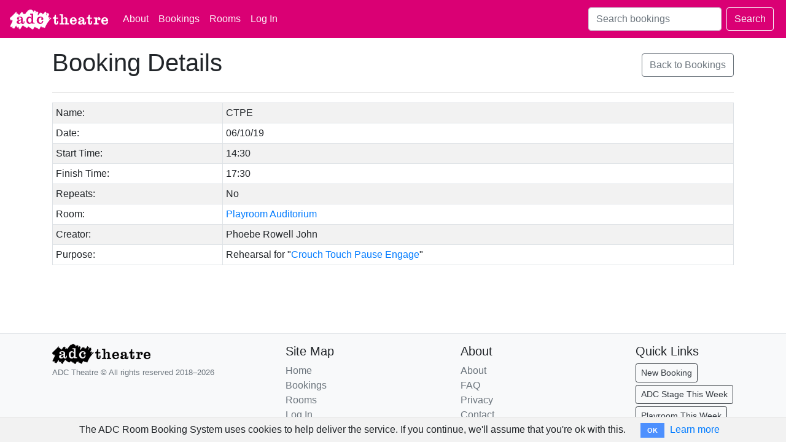

--- FILE ---
content_type: text/html; charset=utf-8
request_url: https://roombooking.adctheatre.com/bookings/286
body_size: 2664
content:
<!DOCTYPE html>
<html lang="en" class="h-100" prefix="og: http://ogp.me/ns#">
  <head>
    <meta charset="utf-8">
    <meta http-equiv="X-UA-Compatible" content="IE=edge">
    <meta name="viewport" content="width=device-width, initial-scale=1.0">
    <meta name="author" content="ADC Theatre">
    <meta name="title" content="CTPE">
    <meta name="description" content="ADC Roombooking System">
      <title>ADC Room Booking: CTPE</title>
    <!-- Open Graph Attributes -->
      <meta property="og:title" content="CTPE" />
    <meta property="og:site_name" content="ADC Room Booking" />
    <meta property="og:type" content="website" />
    <meta property="og:image" content="/logo-long-black.svg" />
    <meta property="og:locale" content="en_GB" />
    <!-- Asset Pipeline -->
    <link rel="stylesheet" media="all" href="/assets/application-d1997a866e79a0beede987469fba90e31b2a0ffcc5730711d104f5dd62dd6ace.css" />
    <script src="/assets/application-b88386062ecdbd3400c34b4e55d03dbafa4c7222ee49a719a85a235c4b5bf74b.js"></script>
    <!-- Webpacker -->
    <link rel="stylesheet" media="all" href="/packs/css/styles-7c24c896.css" />
    <script src="/packs/js/application-b029a40ec5c51b2669ed.js"></script>
    <meta name="csrf-param" content="authenticity_token" />
<meta name="csrf-token" content="1ciGGRnzawDmooVzUwbOSnQDCLxMhbsR6hJq16u83rAD6VqDPm90vyNn+UUpLf3CeluWIxKCoGzQ8PiGicrnvg==" />
    
    <link rel="shortcut icon" type="image/png" href="/favicon.png" />
    <link rel="apple-touch-icon-precomposed" type="image/png" href="/logo-500x500.png" />
  </head>
  <body class="d-flex flex-column h-100">
    <header>
      <nav class="navbar navbar-expand-md navbar-adc justify-content-between">
  <a class="navbar-brand" href="/">
    <img src="/logo-long-white.svg" alt="Room Booking" width="160">
</a>  <button class="navbar-toggler adc-toggler" type="button" data-toggle="collapse" data-target="#navbarExpandableContent" aria-controls="navbarExpandableContent" aria-expanded="false" aria-label="Toggle navigation">
    <span class="navbar-toggler-icon"></span>
  </button>
  <div class="collapse navbar-collapse" id="navbarExpandableContent">
    <ul class="navbar-nav mr-auto">
        <li class="nav-item">
    <a class="nav-link" href="/about">About</a>
  </li>

      <li class="nav-item">
  <a class="nav-link" href="/bookings">Bookings</a>
</li>
<li class="nav-item">
  <a class="nav-link" href="/rooms">Rooms</a>
</li>

      <li class="nav-item">
    <a class="nav-link" href="/login">Log In</a>
</li>

    </ul>
    <form class="d-inline-flex align-items-center justify-content-md-end flex-wrap" action="/search/bookings" accept-charset="UTF-8" method="get">
  <input type="search" name="q" id="q" placeholder="Search bookings" class="form-control mx-md-1 my-1" data-hotkey="s,/" />
  <input type="submit" name="commit" value="Search" class="btn btn-outline-light mx-md-1 my-1" data-disable-with="Search" />
</form>
  </div>
</nav>

    </header>
        <div class="cookies-eu js-cookies-eu" >
      <span class="cookies-eu-content-holder">The ADC Room Booking System uses cookies to help deliver the service. If you continue, we&#39;ll assume that you&#39;re ok with this.</span>
      <span class="cookies-eu-button-holder">
      <button class="cookies-eu-ok js-cookies-eu-ok"> OK </button>
        <a href="/cookies" class="cookies-eu-link" target=""> Learn more </a>
      </span>
    </div>

    <div class="modal fade" id="roombookingModal" tabindex="-1" role="dialog" aria-labelledby="roombookingModalTitle" aria-hidden="true">
  <div class="modal-dialog" role="document">
    <div class="modal-content">
      <div class="modal-header">
        <h5 class="modal-title" id="roombookingModalTitle"></h5>
        <button type="button" class="close" data-dismiss="modal" aria-label="Close">
          <span aria-hidden="true">&times;</span>
        </button>
      </div>
      <div class="modal-body" id="roombookingModalContent"></div>
      <div class="modal-footer">
        <button type="button" class="btn btn-secondary" data-dismiss="modal">Close</button>
      </div>
    </div>
  </div>
</div>

    <main role="main" class="container flex-shrink-0 mt-3 mb-4">
      <div class="d-flex flex-column flex-md-row">
        <div class="mr-auto">
            <h1>
              Booking Details
            </h1>
        </div>
        <div class="align-self-md-center">
          <div class="controller-links my-1 my-md-0">
                <a class="btn btn-outline-secondary my-md-1" href="/bookings">Back to Bookings</a>
  
  

          </div>
        </div>
      </div>
      <hr class="mt-2 mt-md-3">
      
      
<table class="table table-sm table-striped table-bordered">
  <tbody>
    <tr>
  <td width="25%">Name:</td>
  <td>CTPE</td>
</tr><tr>
  <td>Date:</td>
  <td>06/10/19</td>
</tr><tr>
  <td>Start Time:</td>
  <td>14:30</td>
</tr><tr>
  <td>Finish Time:</td>
  <td>17:30</td>
</tr><tr>
  <td>Repeats:</td>
  <td>No</td>
</tr><tr>
  <td>Room:</td>
  <td>
    <a href="/rooms/6?start_date=2019-10-06">Playroom Auditorium</a>
</td></tr><tr>
  <td>Creator:</td>
  <td>
      Phoebe Rowell John
</td></tr><tr>
  <td>Purpose:</td>
  <td>Rehearsal for "<a href="/camdram_shows/9">Crouch Touch Pause Engage</a>"</td>
</tr>
  </tbody>
</table>


    </main>
    <footer class="mt-auto py-3  border-top bg-light">
      <div class="container">
  <div class="row">
    <div class="col-12 col-md-4">
      <img src="/logo-long-black.svg" alt="ADC Theatre" width="160">
      <small class="d-block mt-1 mb-3 text-muted">ADC Theatre &copy; All rights reserved 2018&ndash;2026</small>
    </div>
    <div class="col-6 col-md-3">
      <h5>Site Map</h5>
      <ul class="list-unstyled text-small">
        <li><a class="text-muted" href="/">Home</a></li>
        <li><a class="text-muted" href="/bookings">Bookings</a></li>
        <li><a class="text-muted" href="/rooms">Rooms</a></li>
        <li>
            <a class="text-muted" href="/login">Log In</a>
        </li>
      </ul>
    </div>
    <div class="col-6 col-md-3">
      <h5>About</h5>
      <ul class="list-unstyled text-small">
        <li><a class="text-muted" href="/about">About</a></li>
        <li><a class="text-muted" href="/faq">FAQ</a></li>
        <li><a class="text-muted" href="/privacy">Privacy</a></li>
        <li><a class="text-muted" href="/contact">Contact</a></li>
      </ul>
    </div>
    <div class="col-6 col-md-2">
      <h5>Quick Links</h5>
      <a class="btn btn-outline-dark btn-sm mb-1" href="/bookings/new">New Booking</a>
      <a class="btn btn-outline-dark btn-sm mb-1" href="/rooms/1">ADC Stage This Week</a>
      <a class="btn btn-outline-dark btn-sm mb-1" href="/rooms/6">Playroom This Week</a>
    </div>
  </div>
</div>

    </footer>
  </body>
</html>


--- FILE ---
content_type: text/css
request_url: https://roombooking.adctheatre.com/assets/application-d1997a866e79a0beede987469fba90e31b2a0ffcc5730711d104f5dd62dd6ace.css
body_size: 371
content:
.cookies-eu{line-height:40px;position:fixed;z-index:999;right:0;bottom:0;left:0;padding:0 20px;text-align:center;border-top:1px solid #E4E4E4;background:#F2F2F2}@media (max-width: 767px){.cookies-eu{font-size:12px;line-height:30px;position:initial}}.cookies-eu .cookies-eu-content-holder{display:inline-block;padding:0 20px}.cookies-eu .cookies-eu-button-holder{display:inline-block}.cookies-eu .cookies-eu-button-holder .cookies-eu-ok{font-size:11px;font-weight:bold;line-height:20px;min-width:26px;margin-right:5px;padding:2px 11px;cursor:pointer;text-align:center;white-space:nowrap;color:#FFFFFF;border:0;outline:none;background-color:#4D90FE}.cookies-eu-content-holder{line-height:20px}
